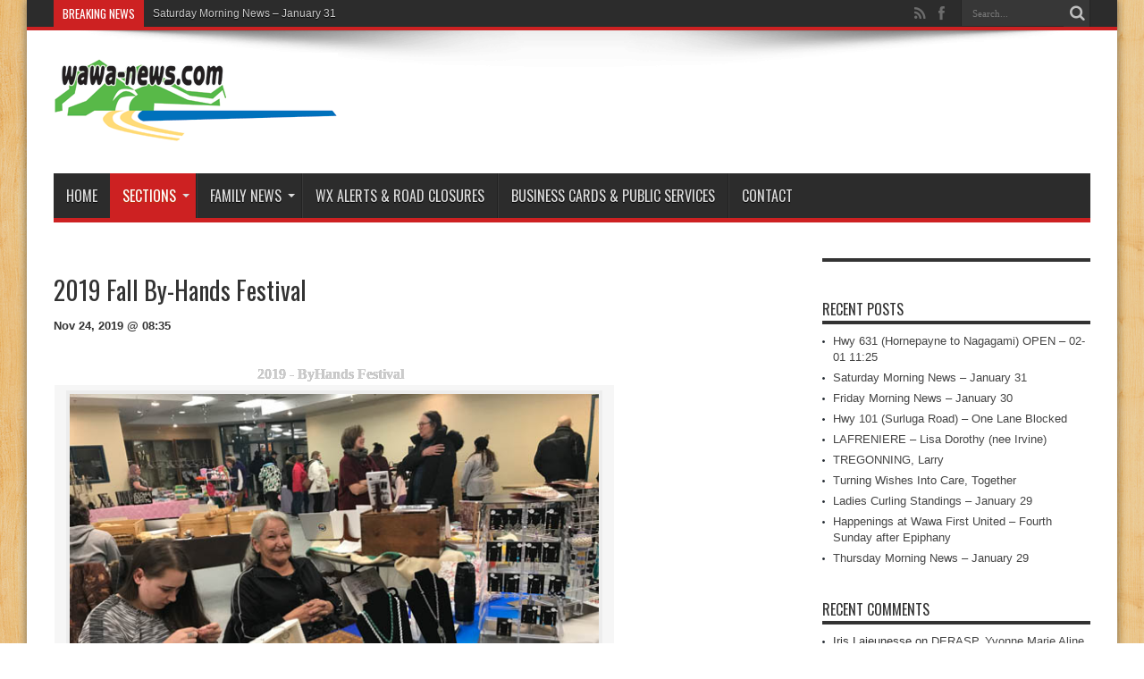

--- FILE ---
content_type: text/html; charset=UTF-8
request_url: https://wawa-news.com/index.php/2019/11/24/2019-fall-by-hands-festival/
body_size: 15627
content:
<!DOCTYPE html>
<html lang="en-US" prefix="og: http://ogp.me/ns#">
<head>
<meta charset="UTF-8" />
<link rel="profile" href="https://gmpg.org/xfn/11" />
<link rel="pingback" href="https://wawa-news.com/xmlrpc.php" />
<title>2019 Fall By-Hands Festival &#8211; Wawa-news.com</title>
<meta name='robots' content='max-image-preview:large' />
<link rel='dns-prefetch' href='//fonts.googleapis.com' />
<link rel="alternate" type="application/rss+xml" title="Wawa-news.com &raquo; Feed" href="https://wawa-news.com/index.php/feed/" />
<link rel="alternate" type="application/rss+xml" title="Wawa-news.com &raquo; Comments Feed" href="https://wawa-news.com/index.php/comments/feed/" />
<link rel="alternate" title="oEmbed (JSON)" type="application/json+oembed" href="https://wawa-news.com/index.php/wp-json/oembed/1.0/embed?url=https%3A%2F%2Fwawa-news.com%2Findex.php%2F2019%2F11%2F24%2F2019-fall-by-hands-festival%2F" />
<link rel="alternate" title="oEmbed (XML)" type="text/xml+oembed" href="https://wawa-news.com/index.php/wp-json/oembed/1.0/embed?url=https%3A%2F%2Fwawa-news.com%2Findex.php%2F2019%2F11%2F24%2F2019-fall-by-hands-festival%2F&#038;format=xml" />
<style id='wp-img-auto-sizes-contain-inline-css' type='text/css'>
img:is([sizes=auto i],[sizes^="auto," i]){contain-intrinsic-size:3000px 1500px}
/*# sourceURL=wp-img-auto-sizes-contain-inline-css */
</style>
<link rel='stylesheet' id='ai1ec_style-css' href='//wawa-news.com/wp-content/plugins/all-in-one-event-calendar/public/themes-ai1ec/vortex/css/ai1ec_parsed_css.css' type='text/css' media='all' />

<link rel='stylesheet' id='dashicons-css' href='https://wawa-news.com/wp-includes/css/dashicons.min.css' type='text/css' media='all' />
<link rel='stylesheet' id='post-views-counter-frontend-css' href='https://wawa-news.com/wp-content/plugins/post-views-counter/css/frontend.css' type='text/css' media='all' />
<style id='wp-emoji-styles-inline-css' type='text/css'>

	img.wp-smiley, img.emoji {
		display: inline !important;
		border: none !important;
		box-shadow: none !important;
		height: 1em !important;
		width: 1em !important;
		margin: 0 0.07em !important;
		vertical-align: -0.1em !important;
		background: none !important;
		padding: 0 !important;
	}
/*# sourceURL=wp-emoji-styles-inline-css */
</style>
<link rel='stylesheet' id='contact-form-7-css' href='https://wawa-news.com/wp-content/plugins/contact-form-7/includes/css/styles.css' type='text/css' media='all' />
<link rel='stylesheet' id='bwg_fonts-css' href='https://wawa-news.com/wp-content/plugins/photo-gallery/css/bwg-fonts/fonts.css' type='text/css' media='all' />
<link rel='stylesheet' id='sumoselect-css' href='https://wawa-news.com/wp-content/plugins/photo-gallery/css/sumoselect.min.css' type='text/css' media='all' />
<link rel='stylesheet' id='mCustomScrollbar-css' href='https://wawa-news.com/wp-content/plugins/photo-gallery/css/jquery.mCustomScrollbar.min.css' type='text/css' media='all' />
<link rel='stylesheet' id='bwg_frontend-css' href='https://wawa-news.com/wp-content/plugins/photo-gallery/css/styles.min.css' type='text/css' media='all' />
<link rel='stylesheet' id='tie-style-css' href='https://wawa-news.com/wp-content/themes/jarida/style.css' type='text/css' media='all' />
<link rel='stylesheet' id='Oswald-css' href='https://fonts.googleapis.com/css?family=Oswald%3Aregular%2C700' type='text/css' media='all' />
<link rel='stylesheet' id='__EPYT__style-css' href='https://wawa-news.com/wp-content/plugins/youtube-embed-plus/styles/ytprefs.min.css' type='text/css' media='all' />
<style id='__EPYT__style-inline-css' type='text/css'>

                .epyt-gallery-thumb {
                        width: 33.333%;
                }
                
/*# sourceURL=__EPYT__style-inline-css */
</style>
<script type="text/javascript" src="https://wawa-news.com/wp-includes/js/jquery/jquery.min.js" id="jquery-core-js"></script>
<script type="text/javascript" src="https://wawa-news.com/wp-includes/js/jquery/jquery-migrate.min.js" id="jquery-migrate-js"></script>
<script type="text/javascript" src="https://wawa-news.com/wp-content/plugins/photo-gallery/js/jquery.sumoselect.min.js" id="sumoselect-js"></script>
<script type="text/javascript" src="https://wawa-news.com/wp-content/plugins/photo-gallery/js/tocca.min.js" id="bwg_mobile-js"></script>
<script type="text/javascript" src="https://wawa-news.com/wp-content/plugins/photo-gallery/js/jquery.mCustomScrollbar.concat.min.js" id="mCustomScrollbar-js"></script>
<script type="text/javascript" src="https://wawa-news.com/wp-content/plugins/photo-gallery/js/jquery.fullscreen.min.js" id="jquery-fullscreen-js"></script>
<script type="text/javascript" id="bwg_frontend-js-extra">
/* <![CDATA[ */
var bwg_objectsL10n = {"bwg_field_required":"field is required.","bwg_mail_validation":"This is not a valid email address.","bwg_search_result":"There are no images matching your search.","bwg_select_tag":"Select Tag","bwg_order_by":"Order By","bwg_search":"Search","bwg_show_ecommerce":"Show Ecommerce","bwg_hide_ecommerce":"Hide Ecommerce","bwg_show_comments":"Show Comments","bwg_hide_comments":"Hide Comments","bwg_restore":"Restore","bwg_maximize":"Maximize","bwg_fullscreen":"Fullscreen","bwg_exit_fullscreen":"Exit Fullscreen","bwg_search_tag":"SEARCH...","bwg_tag_no_match":"No tags found","bwg_all_tags_selected":"All tags selected","bwg_tags_selected":"tags selected","play":"Play","pause":"Pause","is_pro":"","bwg_play":"Play","bwg_pause":"Pause","bwg_hide_info":"Hide info","bwg_show_info":"Show info","bwg_hide_rating":"Hide rating","bwg_show_rating":"Show rating","ok":"Ok","cancel":"Cancel","select_all":"Select all","lazy_load":"0","lazy_loader":"https://wawa-news.com/wp-content/plugins/photo-gallery/images/ajax_loader.png","front_ajax":"0","bwg_tag_see_all":"see all tags","bwg_tag_see_less":"see less tags"};
//# sourceURL=bwg_frontend-js-extra
/* ]]> */
</script>
<script type="text/javascript" src="https://wawa-news.com/wp-content/plugins/photo-gallery/js/scripts.min.js" id="bwg_frontend-js"></script>
<script type="text/javascript" id="tie-postviews-cache-js-extra">
/* <![CDATA[ */
var tieViewsCacheL10n = {"admin_ajax_url":"https://wawa-news.com/wp-admin/admin-ajax.php","post_id":"25998"};
//# sourceURL=tie-postviews-cache-js-extra
/* ]]> */
</script>
<script type="text/javascript" src="https://wawa-news.com/wp-content/themes/jarida/js/postviews-cache.js" id="tie-postviews-cache-js"></script>
<script type="text/javascript" id="ai-js-js-extra">
/* <![CDATA[ */
var MyAjax = {"ajaxurl":"https://wawa-news.com/wp-admin/admin-ajax.php","security":"b9b959a4ba"};
//# sourceURL=ai-js-js-extra
/* ]]> */
</script>
<script type="text/javascript" src="https://wawa-news.com/wp-content/plugins/advanced-iframe/js/ai.min.js" id="ai-js-js"></script>
<script type="text/javascript" id="__ytprefs__-js-extra">
/* <![CDATA[ */
var _EPYT_ = {"ajaxurl":"https://wawa-news.com/wp-admin/admin-ajax.php","security":"8149295e33","gallery_scrolloffset":"20","eppathtoscripts":"https://wawa-news.com/wp-content/plugins/youtube-embed-plus/scripts/","eppath":"https://wawa-news.com/wp-content/plugins/youtube-embed-plus/","epresponsiveselector":"[\"iframe.__youtube_prefs_widget__\"]","epdovol":"1","version":"14.2.4","evselector":"iframe.__youtube_prefs__[src], iframe[src*=\"youtube.com/embed/\"], iframe[src*=\"youtube-nocookie.com/embed/\"]","ajax_compat":"","maxres_facade":"eager","ytapi_load":"light","pause_others":"","stopMobileBuffer":"1","facade_mode":"","not_live_on_channel":""};
//# sourceURL=__ytprefs__-js-extra
/* ]]> */
</script>
<script type="text/javascript" src="https://wawa-news.com/wp-content/plugins/youtube-embed-plus/scripts/ytprefs.min.js" id="__ytprefs__-js"></script>
<!-- This site uses the Better Analytics plugin.  https://marketplace.digitalpoint.com/better-analytics.3354/item -->
<script type='text/javascript' src='https://wawa-news.com/wp-content/plugins/better-analytics/js/loader.php?ver=1.2.7.js' ></script><link rel="https://api.w.org/" href="https://wawa-news.com/index.php/wp-json/" /><link rel="alternate" title="JSON" type="application/json" href="https://wawa-news.com/index.php/wp-json/wp/v2/posts/25998" /><link rel="EditURI" type="application/rsd+xml" title="RSD" href="https://wawa-news.com/xmlrpc.php?rsd" />

<link rel="canonical" href="https://wawa-news.com/index.php/2019/11/24/2019-fall-by-hands-festival/" />
<link rel='shortlink' href='https://wawa-news.com/?p=25998' />

<!-- This site is using AdRotate Professional v5.12.5 to display their advertisements - https://ajdg.solutions/ -->
<!-- AdRotate CSS -->
<style type="text/css" media="screen">
	.g { margin:0px; padding:0px; overflow:hidden; line-height:1; zoom:1; }
	.g img { height:auto; }
	.g-col { position:relative; float:left; }
	.g-col:first-child { margin-left: 0; }
	.g-col:last-child { margin-right: 0; }
	.woocommerce-page .g, .bbpress-wrapper .g { margin: 20px auto; clear:both; }
	.g-1 { min-width:1px; max-width:302px; }
	.b-1 { margin:1px 1px 1px 1px; }
	.g-2 { min-width:0px; max-width:1200px; }
	.b-2 { margin:0px 0px 0px 0px; }
	.g-3 { min-width:0px; max-width:600px; }
	.b-3 { margin:0px 0px 0px 0px; }
	.g-4 { margin:0px 0px 0px 0px; width:100%; max-width:300px; height:100%; max-height:250px; }
	.g-5 { min-width:0px; max-width:600px; }
	.b-5 { margin:0px 0px 0px 0px; }
	.g-6 { min-width:0px; max-width:600px; }
	.b-6 { margin:0px 0px 0px 0px; }
	.g-8 { min-width:0px; max-width:300px; }
	.b-8 { margin:0px 0px 0px 0px; }
	.g-9 { min-width:0px; max-width:600px; }
	.b-9 { margin:0px 0px 0px 0px; }
	.g-11 { min-width:0px; max-width:300px; }
	.b-11 { margin:0px 0px 3px 0px; }
	.g-12 { min-width:0px; max-width:300px; }
	.b-12 { margin:0px 0px 0px 0px; }
	.g-13 { min-width:0px; max-width:600px; }
	.b-13 { margin:0px 0px 0px 0px; }
	.g-14 { min-width:0px; max-width:300px; }
	.b-14 { margin:0px 0px 0px 0px; }
	.g-15 { min-width:0px; max-width:300px; }
	.b-15 { margin:0px 0px 0px 0px; }
	.g-16 { margin:0px 0px 0px 0px; width:100%; max-width:300px; height:100%; max-height:160px; }
	.g-17 { margin:0px 0px 0px 0px; width:100%; max-width:300px; height:100%; max-height:125px; }
	.g-18 { min-width:0px; max-width:300px; }
	.b-18 { margin:0px 0px 0px 0px; }
	.g-20 { min-width:0px; max-width:300px; }
	.b-20 { margin:0px 0px 0px 0px; }
	.g-21 { min-width:0px; max-width:300px; }
	.b-21 { margin:0px 0px 3px 0px; }
	@media only screen and (max-width: 480px) {
		.g-col, .g-dyn, .g-single { width:100%; margin-left:0; margin-right:0; }
		.woocommerce-page .g, .bbpress-wrapper .g { margin: 10px auto; }
	}
</style>
<!-- /AdRotate CSS -->


<!-- StarBox - the Author Box for Humans 3.5.4, visit: https://wordpress.org/plugins/starbox/ -->
<!-- /StarBox - the Author Box for Humans -->

<link rel='stylesheet' id='661b5df11f-css' href='https://wawa-news.com/wp-content/plugins/starbox/themes/business/css/frontend.min.css' type='text/css' media='all' />
<script type="text/javascript" src="https://wawa-news.com/wp-content/plugins/starbox/themes/business/js/frontend.min.js" id="83b2429db2-js"></script>
<link rel='stylesheet' id='dccd35112f-css' href='https://wawa-news.com/wp-content/plugins/starbox/themes/admin/css/hidedefault.min.css' type='text/css' media='all' />
<link rel="shortcut icon" href="https://wawa-news.com/wp-content/themes/jarida/favicon.ico" title="Favicon" /><!--[if IE]>
<script type="text/javascript">jQuery(document).ready(function (){ jQuery(".menu-item").has("ul").children("a").attr("aria-haspopup", "true");});</script>
<![endif]-->
<!--[if lt IE 9]>
<script src="https://wawa-news.com/wp-content/themes/jarida/js/html5.js"></script>
<script src="https://wawa-news.com/wp-content/themes/jarida/js/selectivizr-min.js"></script>
<![endif]-->
<!--[if IE 8]>
<link rel="stylesheet" type="text/css" media="all" href="https://wawa-news.com/wp-content/themes/jarida/css/ie8.css" />
<![endif]-->
<meta http-equiv="X-UA-Compatible" content="IE=edge,chrome=1" />

<meta name="viewport" content="width=1220" />
	<style type="text/css" media="screen">




</style>

</head>
<body id="top" class="wp-singular post-template-default single single-post postid-25998 single-format-standard wp-theme-jarida">
	<div class="background-cover"></div>
	<div class="wrapper">
				<div class="top-nav fade-in animated1 head_brnews">
			<div class="container">
				<div class="search-block">
					<form method="get" id="searchform" action="https://wawa-news.com/">
						<button class="search-button" type="submit" value="Search"></button>
						<input type="text" id="s" name="s" value="Search..." onfocus="if (this.value == 'Search...') {this.value = '';}" onblur="if (this.value == '') {this.value = 'Search...';}"  />
					</form>
				</div><!-- .search-block /-->
						<div class="social-icons icon_flat">
		<a class="tooldown" title="Rss" href="https://wawa-news.com/index.php/feed/" target="_blank"><i class="tieicon-rss"></i></a><a class="tooldown" title="Facebook" href="https://www.facebook.com/Wawa-newscom-108806585872754/" target="_blank"><i class="tieicon-facebook"></i></a>	</div>


					
	<div class="breaking-news">
		<span>Breaking News</span>
				
					<ul>
							<li><a href="https://wawa-news.com/index.php/2026/01/31/saturday-morning-news-january-31/" title="Saturday Morning News &#8211; January 31">Saturday Morning News &#8211; January 31</a></li>
							<li><a href="https://wawa-news.com/index.php/2026/01/30/friday-morning-news-january-30/" title="Friday Morning News &#8211; January 30">Friday Morning News &#8211; January 30</a></li>
							<li><a href="https://wawa-news.com/index.php/2026/01/29/lafreniere-lisa-dorothy-nee-irvine/" title="LAFRENIERE – Lisa Dorothy (nee Irvine)">LAFRENIERE – Lisa Dorothy (nee Irvine)</a></li>
							<li><a href="https://wawa-news.com/index.php/2026/01/29/tregonning-larry/" title="TREGONNING, Larry">TREGONNING, Larry</a></li>
							<li><a href="https://wawa-news.com/index.php/2026/01/29/turning-wishes-into-care-together/" title="Turning Wishes Into Care, Together">Turning Wishes Into Care, Together</a></li>
							<li><a href="https://wawa-news.com/index.php/2026/01/29/ladies-curling-standings-january-29/" title="Ladies Curling Standings &#8211; January 29">Ladies Curling Standings &#8211; January 29</a></li>
						</ul>
					
						<script type="text/javascript">
			jQuery(document).ready(function(){
								createTicker(); 
							});
		</script>
	</div> <!-- .breaking-news -->				
			</div>
		</div><!-- .top-menu /-->
		
		<div class="container">
		<header id="theme-header">
		<div class="header-content fade-in animated1">
			<div class="logo">
			<h2>								<a title="Wawa-news.com" href="https://wawa-news.com/">
					<img src="https://wawa-news.com/wp-content/uploads/2017/02/wawa-news2005.gif" alt="Wawa-news.com" /><strong>Wawa-news.com Local and Regional News</strong>
				</a>
			</h2>			</div><!-- .logo /-->
						<div class="clear"></div>
		</div>
									<nav id="main-nav" class="fade-in animated2">
				<div class="container">
				<div class="main-menu"><ul id="menu-main" class="menu"><li id="menu-item-180" class="menu-item  menu-item-type-custom  menu-item-object-custom  menu-item-home"><a href="https://wawa-news.com/">Home</a></li>
<li id="menu-item-27" class="menu-item  menu-item-type-taxonomy  menu-item-object-category  current-post-ancestor  current-menu-parent  current-post-parent  menu-item-has-children"><a href="https://wawa-news.com/index.php/category/local/">Sections</a>
<ul class="sub-menu">
	<li id="menu-item-33885" class="menu-item  menu-item-type-taxonomy  menu-item-object-category  current-post-ancestor  current-menu-parent  current-post-parent"><a href="https://wawa-news.com/index.php/category/local/">Local &amp; Area News</a></li>
	<li id="menu-item-29" class="menu-item  menu-item-type-taxonomy  menu-item-object-category"><a href="https://wawa-news.com/index.php/category/local/community/">Community</a></li>
	<li id="menu-item-255" class="menu-item  menu-item-type-taxonomy  menu-item-object-category"><a href="https://wawa-news.com/index.php/category/local/health/">Health</a></li>
	<li id="menu-item-22519" class="menu-item  menu-item-type-taxonomy  menu-item-object-category"><a href="https://wawa-news.com/index.php/category/local/arts-entertainment/">Arts &amp; Entertainment</a></li>
	<li id="menu-item-30" class="menu-item  menu-item-type-taxonomy  menu-item-object-category"><a href="https://wawa-news.com/index.php/category/local/education/">Education</a></li>
	<li id="menu-item-32" class="menu-item  menu-item-type-taxonomy  menu-item-object-category"><a href="https://wawa-news.com/index.php/category/local/sports/">Sports</a></li>
	<li id="menu-item-28" class="menu-item  menu-item-type-taxonomy  menu-item-object-category"><a href="https://wawa-news.com/index.php/category/local/business/">Business</a></li>
	<li id="menu-item-44850" class="menu-item  menu-item-type-taxonomy  menu-item-object-category"><a href="https://wawa-news.com/index.php/category/closures/weather/">Weather Alerts</a></li>
	<li id="menu-item-35373" class="menu-item  menu-item-type-taxonomy  menu-item-object-category"><a href="https://wawa-news.com/index.php/category/editorial-news/editorials/">Editorials &amp; Letters</a></li>
	<li id="menu-item-35" class="menu-item  menu-item-type-taxonomy  menu-item-object-category"><a href="https://wawa-news.com/index.php/category/news/district/">District</a></li>
	<li id="menu-item-517" class="menu-item  menu-item-type-taxonomy  menu-item-object-category"><a href="https://wawa-news.com/index.php/category/news/northern-ontario/">Northern Ontario</a></li>
	<li id="menu-item-38" class="menu-item  menu-item-type-taxonomy  menu-item-object-category"><a href="https://wawa-news.com/index.php/category/news/provincial/">Provincial</a></li>
	<li id="menu-item-36" class="menu-item  menu-item-type-taxonomy  menu-item-object-category"><a href="https://wawa-news.com/index.php/category/news/federal/">Federal</a></li>
	<li id="menu-item-31" class="menu-item  menu-item-type-taxonomy  menu-item-object-category  menu-item-has-children"><a href="https://wawa-news.com/index.php/category/local/features/">Features</a>
	<ul class="sub-menu">
		<li id="menu-item-33887" class="menu-item  menu-item-type-taxonomy  menu-item-object-category"><a href="https://wawa-news.com/index.php/category/local/features/cooking-2/">Tired of Cooking?</a></li>
		<li id="menu-item-34757" class="menu-item  menu-item-type-taxonomy  menu-item-object-category"><a href="https://wawa-news.com/index.php/category/local/features/time/">Looking Back In Time</a></li>
		<li id="menu-item-19724" class="menu-item  menu-item-type-taxonomy  menu-item-object-category"><a href="https://wawa-news.com/index.php/category/local/features/astronomer/">The Backyard Astronomer</a></li>
		<li id="menu-item-33886" class="menu-item  menu-item-type-taxonomy  menu-item-object-category"><a href="https://wawa-news.com/index.php/category/local/features/climatechange/">Climate Change &#8211; A Wawa Perspective</a></li>
	</ul> <!--End Sub Menu -->
</li>
</ul> <!--End Sub Menu -->
</li>
<li id="menu-item-22520" class="menu-item  menu-item-type-taxonomy  menu-item-object-category  menu-item-has-children"><a href="https://wawa-news.com/index.php/category/fnews/">Family News</a>
<ul class="sub-menu">
	<li id="menu-item-45908" class="menu-item  menu-item-type-taxonomy  menu-item-object-category"><a href="https://wawa-news.com/index.php/category/fnews/thanks/">Thank You Cards</a></li>
	<li id="menu-item-47577" class="menu-item  menu-item-type-taxonomy  menu-item-object-category"><a href="https://wawa-news.com/index.php/category/fnews/bgreetings/">Birthday Greetings</a></li>
	<li id="menu-item-63354" class="menu-item  menu-item-type-taxonomy  menu-item-object-category"><a href="https://wawa-news.com/index.php/category/fnews/veterans/">Veterans</a></li>
	<li id="menu-item-45907" class="menu-item  menu-item-type-taxonomy  menu-item-object-category"><a href="https://wawa-news.com/index.php/category/fnews/obits/">Obituaries</a></li>
	<li id="menu-item-73930" class="menu-item  menu-item-type-taxonomy  menu-item-object-category"><a href="https://wawa-news.com/index.php/category/fnews/celebration-of-life/">Celebration of Life</a></li>
	<li id="menu-item-73931" class="menu-item  menu-item-type-taxonomy  menu-item-object-category"><a href="https://wawa-news.com/index.php/category/fnews/memoriams/">Memoriams</a></li>
</ul> <!--End Sub Menu -->
</li>
<li id="menu-item-49" class="menu-item  menu-item-type-post_type  menu-item-object-page"><a href="https://wawa-news.com/index.php/alertsclosures/">WX Alerts &#038; Road Closures</a></li>
<li id="menu-item-32879" class="menu-item  menu-item-type-post_type  menu-item-object-page"><a href="https://wawa-news.com/index.php/business-cards/">Business Cards &#038; Public Services</a></li>
<li id="menu-item-116" class="menu-item  menu-item-type-post_type  menu-item-object-page"><a href="https://wawa-news.com/index.php/contact-us/">Contact</a></li>
</ul></div>				</div>
			</nav><!-- .main-nav /-->
		</header><!-- #header /-->

	<div id="main-content" class="container fade-in animated3">
<div class="content-wrap">
	<div class="content">
		
		
		
		
		<article id="the-post" class="post-listing post-25998 post type-post status-publish format-standard has-post-thumbnail hentry category-local tag-by-hands">
			
			<div class="post-inner">
				<h1 class="name post-title entry-title" itemprop="itemReviewed" itemscope itemtype="http://schema.org/Thing"><span itemprop="name">2019 Fall By-Hands Festival</span></h1>

								<div class="entry">
					
					<p><b>Nov 24, 2019 @ 08:35</b></p>
<style id="bwg-style-0">      #bwg_container1_0 #bwg_container2_0 .image_browser_images_conteiner_0 * {        -moz-box-sizing: border-box;        box-sizing: border-box;      }      #bwg_container1_0 #bwg_container2_0 .image_browser_images_conteiner_0{		background-color: rgba(245, 245, 245, 0.90);		text-align: center;		width: 100%;		border-style: none;		border-width: 2px;		border-color: #F7F7F7;		padding: 4px;		border-radius: 0;		position:relative;      }      #bwg_container1_0 #bwg_container2_0 .image_browser_images_0 {		display: inline-block;		-moz-box-sizing: border-box;		box-sizing: border-box;		font-size: 0;		text-align: center;		max-width: 100%;		width: 100%;      }      #bwg_container1_0 #bwg_container2_0 .image_browser_image_buttons_conteiner_0 {		text-align: center;      }      #bwg_container1_0 #bwg_container2_0 .image_browser_image_buttons_0 {		display: inline-block;		width:100%;      }      #bwg_container1_0 #bwg_container2_0 .bwg_image_browser_image_0 {        background-color: rgba(235, 235, 235, 0.80);		text-align: center;		display: inline-block;		vertical-align: middle;		margin: 2px auto;		padding: 4px;		border-radius: 0;		border: 1px none #F5F5F5;		box-shadow: ;		max-width: 600px;		width: 100%;		/*z-index: 100;*/		position: relative;      }      #bwg_container1_0 #bwg_container2_0 .bwg_image_alt_0{		display: table;		width: 100%;		font-size: 15px;		font-family: segoe ui;		color: #000000;		text-align:center;		padding-left: 8px;        word-break: break-word;      }      #bwg_container1_0 #bwg_container2_0 .bwg_image_browser_img_0 {        padding: 0 !important;		max-width: 100% !important;		height: inherit !important;		width: 100%;      }      @media only screen and (max-width : 320px) {		#bwg_container1_0 #bwg_container2_0 .displaying-num_0 {		  display: none;		}		#bwg_container1_0 #bwg_container2_0 .bwg_image_alt_0 {		  font-size: 10px !important;		}		#bwg_container1_0 #bwg_container2_0 .bwg_watermark_text_0,		#bwg_container1_0 #bwg_container2_0 .bwg_watermark_text_0:hover {		  font-size: 10px !important;		  text-decoration: none;		  margin: 4px;		  font-family: Arial;		  color: #FFFFFF !important;		  opacity: 0.30;		  text-decoration: none;		  position: relative;		  z-index: 10141;		}		#bwg_container1_0 #bwg_container2_0 .bwg_image_browser_image_description_0 {		  color: #000000;		  display: table;		  width: 100%;		  text-align: left;		  font-size: 8px !important;		  font-family: segoe ui;		  padding: 8px 8px 8px 8px;		  /*word-break: break-all;*/		  border-style: none;		  background-color: #EBEBEB;		  border-radius: 0;		  border-width: 1px;		}		#bwg_container1_0 #bwg_container2_0 .tablenav-pages_0 a {		  font-size: 10px !important;		}      }      #bwg_container1_0 #bwg_container2_0 .bwg_image_browser_image_desp_0 {				display: table;				clear: both;				text-align: center;        padding: 0px 5px 0px 5px;				width: 100%;      }      #bwg_container1_0 #bwg_container2_0 .bwg_image_browser_image_description_0 {        color: #000000;		display: table;		width: 100%;		text-align: left;		font-size: 15px;		font-family: segoe ui;		padding: 8px 8px 8px 8px;		word-break: break-word;		border-style: none;		background-color: #EBEBEB;		border-radius: 0;		border-width: 1px;      }      #bwg_container1_0 #bwg_container2_0 .bwg_image_browser_image_alt_0 {      	display:table;        clear: both;        text-align: center;        padding: 8px;        width: 100%;      }      /*watermark*/      #bwg_container1_0 #bwg_container2_0 .bwg_watermark_text_0,      #bwg_container1_0 #bwg_container2_0 .bwg_watermark_text_0:hover {        text-decoration: none;        margin: 4px;        font-size: 20px;        font-family: Arial;        color: #FFFFFF !important;        opacity: 0.30;        position: relative;        z-index: 10141;      }      #bwg_container1_0 #bwg_container2_0 .bwg_image_browser_image_contain_0{        position: absolute;        text-align: center;        vertical-align: middle;        width: 100%;        height: 100%;        cursor: pointer;      }      #bwg_container1_0 #bwg_container2_0 .bwg_image_browser_watermark_contain_0{        display: table;        vertical-align: middle;        width: 100%;        height: 100%;      }	       #bwg_container1_0 #bwg_container2_0 .bwg_image_browser_watermark_cont_0{        display: table-cell;        text-align: ;        position: relative;        vertical-align: ;      }      #bwg_container1_0 #bwg_container2_0 .bwg_image_browser_watermark_0{		display: inline-block;		overflow: hidden;		position: relative;		vertical-align: middle;		z-index: 10140;		width: 90px;		max-width: 15%;		margin: 10px 10px 10px 10px ;      }      #bwg_container1_0 #bwg_container2_0 .bwg_image_browser_watermark_text_0{        display: inline-block;		overflow: hidden;		position: relative;		vertical-align: middle;		z-index: 10140;		margin: 10px 10px 10px 10px;      }      #bwg_container1_0 #bwg_container2_0 .bwg_image_browser_watermark_img_0{        max-width: 100%;        opacity: 0.30;        position: relative;        z-index: 10141;      }      #bwg_container1_0 #bwg_container2_0 .bwg_none_selectable {        -webkit-touch-callout: none;        -webkit-user-select: none;        -khtml-user-select: none;        -moz-user-select: none;        -ms-user-select: none;        user-select: none;       ecoration: none;    }    #bwg_container1_0 #bwg_container2_0 .bwg_gal_title_0 {      background-color: rgba(0, 0, 0, 0);      color: #CCCCCC;      display: block;      font-family: segoe ui;      font-size: 16px;      font-weight: bold;      padding: 2px;      text-shadow: 0px 0px 0px #888888;      text-align: center;    }    </style>    <div id="bwg_container1_0"         class="bwg_container bwg_thumbnail bwg_image_browser "         data-right-click-protection="0"         data-bwg="0"         data-scroll="0"         data-gallery-type="image_browser"         data-gallery-view-type="image_browser"         data-current-url="/index.php/2019/11/24/2019-fall-by-hands-festival/"         data-lightbox-url="https://wawa-news.com/wp-admin/admin-ajax.php?action=GalleryBox&#038;current_view=0&#038;gallery_id=46&#038;tag=0&#038;theme_id=1&#038;shortcode_id=93&#038;sort_by=order&#038;order_by=asc&#038;current_url=%2Findex.php%2F2019%2F11%2F24%2F2019-fall-by-hands-festival%2F"         data-gallery-id="46"         data-popup-width="800"         data-popup-height="500"         data-is-album="gallery"         data-buttons-position="bottom">      <div id="bwg_container2_0">             <div id="ajax_loading_0" class="bwg_loading_div_1">      <div class="bwg_loading_div_2">        <div class="bwg_loading_div_3">          <div id="loading_div_0" class="bwg_spider_ajax_loading">          </div>        </div>      </div>    </div>            <form id="gal_front_form_0"              class="bwg-hidden"              method="post"              action="#"              data-current="0"              data-shortcode-id="93"              data-gallery-type="image_browser"              data-gallery-id="46"              data-tag="0"              data-album-id="0"              data-theme-id="1"              data-ajax-url="https://wawa-news.com/wp-admin/admin-ajax.php?action=bwg_frontend_data">          <div id="bwg_container3_0" class="bwg-background bwg-background-0">            <style>        #bwg_container1_0 #bwg_container2_0 .bwg_gal_title_0 {          display: block;          padding: 2px;          background-color: rgba(0, 0, 0, 0);          line-height: 20px;          font-family: segoe ui;          font-size: 16px;          font-weight: bold;          color: #CCCCCC;          text-shadow: 0px 0px 0px #888888;          text-align: center;        }        #bwg_container1_0 #bwg_container2_0 .bwg_gal_description_0 {          margin: 20px 0;          word-break: break-word;          text-align: justify;          font-size: 13px;          font-weight: unset;        }        </style>        <div class="bwg_gal_title_0">2019 - ByHands Festival</div>        	  <div id="bwg_image_browser_0" class="image_browser_images_conteiner_0 bwg-image_browser-images-wrapper bwg-container"         data-params='{&quot;is_pro&quot;:false,&quot;image_right_click&quot;:&quot;0&quot;,&quot;gallery_id&quot;:&quot;46&quot;}'         data-bwg="0"         data-lightbox-url="https://wawa-news.com/wp-admin/admin-ajax.php?action=GalleryBox&#038;current_view=0&#038;gallery_id=46&#038;tag=0&#038;theme_id=1&#038;shortcode_id=93&#038;sort_by=order&#038;order_by=asc&#038;current_url=%2Findex.php%2F2019%2F11%2F24%2F2019-fall-by-hands-festival%2F">      <div class="image_browser_images_0">                  <div class="image_browser_image_buttons_conteiner_0">            <div class="image_browser_image_buttons_0">                            <div class="bwg_image_browser_image_0">                                  <a style="position:relative;"  class="bwg-a bwg_lightbox" data-image-id="704" data-elementor-open-lightbox="no">                    <img decoding="async" class="skip-lazy bwg-item0 bwg_image_browser_img bwg_image_browser_img_0 "                         src="https://wawa-news.com/wp-content/uploads/photo-gallery/imported_from_media_libray/2019FByHands-6707.jpg?bwg=1574445739"                         data-src="https://wawa-news.com/wp-content/uploads/photo-gallery/imported_from_media_libray/2019FByHands-6707.jpg?bwg=1574445739"                         alt="2019FByHands-6707"                         title="2019FByHands-6707" />                  </a>                                </div>                              <div class="bwg_image_browser_image_desp_0">                  <div class="bwg_image_browser_image_description_0" id="alt704">                    Linda Peterson and her traditional beadwork!                   </div>                </div>                            </div>          </div>                </div>    </div>    <style>      /*pagination styles*/      #bwg_container1_0 #bwg_container2_0 .tablenav-pages_0 {				text-align: center;				font-size: 12px;				font-family: segoe ui;				font-weight: bold;				color: #666666;				margin: 6px 0 4px;				display: block;      }      @media only screen and (max-width : 320px) {      #bwg_container1_0 #bwg_container2_0 .displaying-num_0 {     	 display: none;      }      }      #bwg_container1_0 #bwg_container2_0 .displaying-num_0 {				font-size: 12px;				font-family: segoe ui;				font-weight: bold;				color: #666666;				margin-right: 10px;				vertical-align: middle;      }      #bwg_container1_0 #bwg_container2_0 .paging-input_0 {				font-size: 12px;				font-family: segoe ui;				font-weight: bold;				color: #666666;				vertical-align: middle;      }      #bwg_container1_0 #bwg_container2_0 .tablenav-pages_0 a.disabled,      #bwg_container1_0 #bwg_container2_0 .tablenav-pages_0 a.disabled:hover,      #bwg_container1_0 #bwg_container2_0 .tablenav-pages_0 a.disabled:focus,			#bwg_container1_0 #bwg_container2_0 .tablenav-pages_0 input.bwg_current_page {				cursor: default;				color: rgba(102, 102, 102, 0.5);      }      #bwg_container1_0 #bwg_container2_0 .tablenav-pages_0 a,      #bwg_container1_0 #bwg_container2_0 .tablenav-pages_0 input.bwg_current_page {				cursor: pointer;				text-align: center;				font-size: 12px;				font-family: segoe ui;				font-weight: bold;				color: #666666;				text-decoration: none;				padding: 3px 6px;				margin: 0;				border-radius: 0;				border-style: solid;				border-width: 1px;				border-color: #E3E3E3;								background-color: rgba(255, 255, 255, 1.00);				box-shadow: 0;				transition: all 0.3s ease 0s;-webkit-transition: all 0.3s ease 0s;      }            #bwg_container1_0 #bwg_container2_0 .tablenav-pages_0 a.next-page:hover,      #bwg_container1_0 #bwg_container2_0 .tablenav-pages_0 a.prev-page:hover {        color: #000000;      }      #bwg_container1_0 #bwg_container2_0 .tablenav-pages_0 .first-page,      #bwg_container1_0 #bwg_container2_0 .tablenav-pages_0 .last-page {        padding: 0% 7%;      }      #bwg_container1_0 #bwg_container2_0 .tablenav-pages_0 .next-page {        margin: 0% 4% 0% 0%;      }      #bwg_container1_0 #bwg_container2_0 .tablenav-pages_0 .prev-page {        margin: 0% 0% 0% 4%;      }      #bwg_container1_0 #bwg_container2_0 .tablenav-pages_0 a {        font-size: 15px !important;        padding: 0% 7% !important;        border-style: none !important;        border-width: 1px;        border-color: #E3E3E3;        background-color: #FFFFFF;        opacity: 1.00;        transition: all 0.3s ease 0s;-webkit-transition: all 0.3s ease 0s;      }      .bwg_image_browser#bwg_container1_0 #bwg_container2_0 .tablenav-pages_0 a {         padding: 0% 11% !important;      }			#bwg_container1_0 #bwg_container2_0 .tablenav-pages_0 {        background-color: rgba(245, 245, 245, 0.90);        margin-top: 0;      }      .bwg_image_browser  .pagination-links_0 {        white-space: nowrap;      }      @media screen and (max-width: 465px) {        .bwg_image_browser#bwg_container1_0 #bwg_container2_0 .tablenav-pages_0 a {          padding: 0% 5% !important;          font-size: 13px;        }      }      </style>      <span class="bwg_nav_cont_0">              <div class="tablenav-pages_0">                      <span class="pagination-links_0 pagination-links" data-pages-count="26">              <span class="pagination-links_col1">              <a class="bwg-a first-page disabled" title="Go to the first page" >«</a>              <a class="bwg-a prev-page disabled" title="Go to the previous page" >‹</a>              </span>							<span class="pagination-links_col2">									<input type="number" class="bwg_current_page" name="bwg_current_page" value="1" data-url-info="page_number_0" onkeypress="return bwg_change_page_0(event, this)" min="1" oninput="validity.valid||(value='')" />										of										<span class="total-pages_0">											26										</span>							</span>              <span class="pagination-links_col3">                <a class="bwg-a next-page-0" title="Go to the next page" href="/index.php/2019/11/24/2019-fall-by-hands-festival/?page_number_0=2">›</a>                <a class="bwg-a last-page-0" title="Go to the last page" href="/index.php/2019/11/24/2019-fall-by-hands-festival/?page_number_0=26">»</a>              </span>						</span>						        </div>                <input type="hidden" id="page_number_0" name="page_number_0" value="1" />      <script type="text/javascript">        if( jQuery('.bwg_nav_cont_0').length > 1 ) {          jQuery('.bwg_nav_cont_0').first().remove()        }        function spider_page_0(cur, x, y, load_more) {          if (typeof load_more == "undefined") {            var load_more = false;          }          if (jQuery(cur).hasClass('disabled')) {            return false;          }          var items_county_0 = 26;          switch (y) {            case 1:              if (x >= items_county_0) {                document.getElementById('page_number_0').value = items_county_0;              }              else {                document.getElementById('page_number_0').value = x + 1;              }              break;            case 2:              document.getElementById('page_number_0').value = items_county_0;              break;            case -1:              if (x == 1) {                document.getElementById('page_number_0').value = 1;              }              else {                document.getElementById('page_number_0').value = x - 1;              }              break;            case -2:              document.getElementById('page_number_0').value = 1;              break;						case 0:              document.getElementById('page_number_0').value = x;              break;            default:              document.getElementById('page_number_0').value = 1;          }          bwg_ajax('gal_front_form_0', '0', 'bwg_image_browser_0', '0', '', 'gallery', 0, '', '', load_more, '', 1);        }                    jQuery('.first-page disabled').on('click', function () {              spider_page_0(this, 1, -2, 'numeric');              return false;            });            jQuery('.prev-page disabled').on('click', function () {              spider_page_0(this, 1, -1, 'numeric');              return false;            });            jQuery('.next-page-0').on('click', function () {              spider_page_0(this, 1, 1, 'numeric');              return false;            });            jQuery('.last-page-0').on('click', function () {              spider_page_0(this, 1, 2, 'numeric');              return false;            });        				/* Change page on input enter. */        function bwg_change_page_0( e, that ) {          if (  e.key == 'Enter' ) {            var to_page = parseInt(jQuery(that).val());            var pages_count = jQuery(that).parents(".pagination-links").data("pages-count");            var current_url_param = jQuery(that).attr('data-url-info');            if (to_page > pages_count) {              to_page = 1;            }	 												spider_page_0(this, to_page, 0, 'numeric');							return false;						          }          return true;        }        jQuery('.bwg_load_btn_0').on('click', function () {            spider_page_0(this, 1, 1, true);            return false;        });      </script>      </span>                </div>        </form>        <style>          #bwg_container1_0 #bwg_container2_0 #spider_popup_overlay_0 {          background-color: #000000;          opacity: 0.70;          }          </style>        <div id="bwg_spider_popup_loading_0" class="bwg_spider_popup_loading"></div>        <div id="spider_popup_overlay_0" class="spider_popup_overlay" onclick="spider_destroypopup(1000)"></div>        <input type="hidden" id="bwg_random_seed_0" value="684765414">                </div>    </div>    <script>      if (document.readyState === 'complete') {        if( typeof bwg_main_ready == 'function' ) {          if ( jQuery("#bwg_container1_0").height() ) {            bwg_main_ready(jQuery("#bwg_container1_0"));          }        }      } else {        document.addEventListener('DOMContentLoaded', function() {          if( typeof bwg_main_ready == 'function' ) {            if ( jQuery("#bwg_container1_0").height() ) {             bwg_main_ready(jQuery("#bwg_container1_0"));            }          }        });      }    </script>    
<p>The Fall By-Hands Festival is eagerly awaited by shoppers in Wawa. Local artisans have spent months preparing for the show, and on Friday, November 8th &#8211; their efforts were unveiled. Most of the artisans were pleased with the attendance and had good sales. Judy Moore was sold out by 7:30 p.m. Friday night, but Isabella still had a few loaves of her delicious bread available. I&#8217;m sure though that there was nothing left for Saturday. If you missed the By-Hands and are still looking for a locally made gift, most of these artisans are available via fb.</p>
<p>&nbsp;</p>
<p>&nbsp;</p>
<p>&nbsp;</p>

                         <div class="abh_box abh_box_down abh_box_business"><ul class="abh_tabs"> <li class="abh_about abh_active"><a href="#abh_about">Author</a></li> <li class="abh_posts"><a href="#abh_posts">Recent Posts</a></li></ul><div class="abh_tab_content"><section class="vcard author abh_about_tab abh_tab" itemscope itemprop="author" itemtype="https://schema.org/Person" style="display:block"><div class="abh_image" itemscope itemtype="https://schema.org/ImageObject"><a href = "https://wawa-news.com/index.php/author/bzat018/" class="url" title = "Brenda Stockton" > <img decoding="async" src="https://wawa-news.com/wp-content/uploads/gravatar/whatsapp-image-2025-01-02-at-7.30.40-am.jpeg" class="photo" width="250" alt="Brenda Stockton" /></a > </div><div class="abh_social"> </div><div class="abh_text"><div class="abh_name fn name" itemprop="name" style="font-size:14px !important;"><a href="https://wawa-news.com/index.php/author/bzat018/" class="url">Brenda Stockton</a></div><div class="abh_job" style="font-size:12px !important;"></div><div class="description note abh_description" itemprop="description" style="font-size:12px !important;"></div></div> </section><section class="abh_posts_tab abh_tab" ><div class="abh_image"><a href="https://wawa-news.com/index.php/author/bzat018/" class="url" title="Brenda Stockton"><img decoding="async" src="https://wawa-news.com/wp-content/uploads/gravatar/whatsapp-image-2025-01-02-at-7.30.40-am.jpeg" class="photo" width="250" alt="Brenda Stockton" /></a></div><div class="abh_social"> </div><div class="abh_text"><div class="abh_name" style="font-size:14px !important;">Latest posts by Brenda Stockton <span class="abh_allposts">(<a href="https://wawa-news.com/index.php/author/bzat018/">see all</a>)</span></div><div class="abh_description note" ><ul>				<li style="font-size:12px !important;" >					<a href="https://wawa-news.com/index.php/2026/02/01/hwy-631-hornepayne-to-nagagami-closed-02-01-1009/">Hwy 631 (Hornepayne to Nagagami) OPEN &#8211;02-01 11:25</a><span> - February 1, 2026</span>				</li>				<li style="font-size:12px !important;" >					<a href="https://wawa-news.com/index.php/2026/01/31/saturday-morning-news-january-31/">Saturday Morning News &#8211; January 31</a><span> - January 31, 2026</span>				</li>				<li style="font-size:12px !important;" >					<a href="https://wawa-news.com/index.php/2026/01/30/friday-morning-news-january-30/">Friday Morning News &#8211; January 30</a><span> - January 30, 2026</span>				</li></ul></div></div> </section></div> </div>					
					
									</div><!-- .entry /-->
				<span style="display:none"><a href="https://wawa-news.com/index.php/tag/by-hands/" rel="tag">By-Hands</a></span>				<span style="display:none" class="updated">2019-11-24</span>
								<div style="display:none" class="vcard author" itemprop="author" itemscope itemtype="http://schema.org/Person"><strong class="fn" itemprop="name"><a href="https://wawa-news.com/index.php/author/bzat018/" title="Posts by Brenda Stockton" rel="author">Brenda Stockton</a></strong></div>
				
				
			</div><!-- .post-inner -->
		</article><!-- .post-listing -->
		

		
		
		
			<section id="related_posts">
		<div class="block-head">
			<h3>Related Articles</h3><div class="stripe-line"></div>
		</div>
		<div class="post-listing">
						<div class="related-item">
							
				<div class="post-thumbnail">
					<a href="https://wawa-news.com/index.php/2019/05/09/by-hands-festival-spring-2019/" title="Permalink to By-Hands Festival &#8211; Spring 2019" rel="bookmark">
						<img width="300" height="160" src="https://wawa-news.com/wp-content/uploads/2019/05/By_hands-0207-300x160.jpg" class="attachment-tie-large size-tie-large wp-post-image" alt="" decoding="async" />											</a>
				</div><!-- post-thumbnail /-->
							
				<h3><a href="https://wawa-news.com/index.php/2019/05/09/by-hands-festival-spring-2019/" title="Permalink to By-Hands Festival &#8211; Spring 2019" rel="bookmark">By-Hands Festival &#8211; Spring 2019</a></h3>
				<p class="post-meta"><span class="tie-date">May 9, 2019</span></p>
			</div>
						<div class="related-item">
							
				<div class="post-thumbnail">
					<a href="https://wawa-news.com/index.php/2017/05/05/spring-by-hand-festival/" title="Permalink to Spring By-Hand Festival" rel="bookmark">
						<img width="300" height="160" src="https://wawa-news.com/wp-content/uploads/2017/05/by-hands-logo-300x160.jpg" class="attachment-tie-large size-tie-large wp-post-image" alt="" decoding="async" />											</a>
				</div><!-- post-thumbnail /-->
							
				<h3><a href="https://wawa-news.com/index.php/2017/05/05/spring-by-hand-festival/" title="Permalink to Spring By-Hand Festival" rel="bookmark">Spring By-Hand Festival</a></h3>
				<p class="post-meta"><span class="tie-date">May 5, 2017</span></p>
			</div>
						<div class="clear"></div>
		</div>
	</section>
	
		
				<div id="comments">




</div><!-- #comments -->

	</div><!-- .content -->
<aside class="sidebar-narrow">
</aside>
</div> <!-- .content-wrap -->
<aside class="sidebar">
<div id="5ede7a5c92b4b-10" class="widget 5ede7a5c92b4b"><div class="widget-top"><h4> </h4><div class="stripe-line"></div></div>
						<div class="widget-container"><!-- Either there are no banners, they are disabled or none qualified for this location! --></div></div><!-- .widget /-->
		<div id="recent-posts-2" class="widget widget_recent_entries">
		<div class="widget-top"><h4>Recent Posts</h4><div class="stripe-line"></div></div>
						<div class="widget-container">
		<ul>
											<li>
					<a href="https://wawa-news.com/index.php/2026/02/01/hwy-631-hornepayne-to-nagagami-closed-02-01-1009/">Hwy 631 (Hornepayne to Nagagami) OPEN &#8211;  02-01 11:25</a>
									</li>
											<li>
					<a href="https://wawa-news.com/index.php/2026/01/31/saturday-morning-news-january-31/">Saturday Morning News &#8211; January 31</a>
									</li>
											<li>
					<a href="https://wawa-news.com/index.php/2026/01/30/friday-morning-news-january-30/">Friday Morning News &#8211; January 30</a>
									</li>
											<li>
					<a href="https://wawa-news.com/index.php/2026/01/29/hwy-101-surluga-road-one-lane-blocked/">Hwy 101 (Surluga Road) &#8211; One Lane Blocked</a>
									</li>
											<li>
					<a href="https://wawa-news.com/index.php/2026/01/29/lafreniere-lisa-dorothy-nee-irvine/">LAFRENIERE – Lisa Dorothy (nee Irvine)</a>
									</li>
											<li>
					<a href="https://wawa-news.com/index.php/2026/01/29/tregonning-larry/">TREGONNING, Larry</a>
									</li>
											<li>
					<a href="https://wawa-news.com/index.php/2026/01/29/turning-wishes-into-care-together/">Turning Wishes Into Care, Together</a>
									</li>
											<li>
					<a href="https://wawa-news.com/index.php/2026/01/29/ladies-curling-standings-january-29/">Ladies Curling Standings &#8211; January 29</a>
									</li>
											<li>
					<a href="https://wawa-news.com/index.php/2026/01/29/happenings-at-wawa-first-united-fourth-sunday-after-epiphany/">Happenings at Wawa First United &#8211; Fourth Sunday after Epiphany</a>
									</li>
											<li>
					<a href="https://wawa-news.com/index.php/2026/01/29/thursday-morning-news-january-29/">Thursday Morning News &#8211; January 29</a>
									</li>
					</ul>

		</div></div><!-- .widget /--><div id="recent-comments-2" class="widget widget_recent_comments"><div class="widget-top"><h4>Recent Comments</h4><div class="stripe-line"></div></div>
						<div class="widget-container"><ul id="recentcomments"><li class="recentcomments"><span class="comment-author-link">Iris Lajeunesse</span> on <a href="https://wawa-news.com/index.php/2026/01/21/derasp-yvonne-marie-aline/#comment-23238">DERASP, Yvonne Marie Aline</a></li><li class="recentcomments"><span class="comment-author-link">Silvana Dereski</span> on <a href="https://wawa-news.com/index.php/2026/01/21/derasp-yvonne-marie-aline/#comment-23222">DERASP, Yvonne Marie Aline</a></li><li class="recentcomments"><span class="comment-author-link">Gislaine Menard-Boulianne</span> on <a href="https://wawa-news.com/index.php/2026/01/21/derasp-yvonne-marie-aline/#comment-23207">DERASP, Yvonne Marie Aline</a></li><li class="recentcomments"><span class="comment-author-link">Judy (Orr) Lessard</span> on <a href="https://wawa-news.com/index.php/2026/01/21/derasp-yvonne-marie-aline/#comment-23201">DERASP, Yvonne Marie Aline</a></li><li class="recentcomments"><span class="comment-author-link">E. Jayne Griffith</span> on <a href="https://wawa-news.com/index.php/2026/01/21/derasp-yvonne-marie-aline/#comment-23200">DERASP, Yvonne Marie Aline</a></li></ul></div></div><!-- .widget /--><div id="archives-2" class="widget widget_archive"><div class="widget-top"><h4>Archives</h4><div class="stripe-line"></div></div>
						<div class="widget-container">		<label class="screen-reader-text" for="archives-dropdown-2">Archives</label>
		<select id="archives-dropdown-2" name="archive-dropdown">
			
			<option value="">Select Month</option>
				<option value='https://wawa-news.com/index.php/2026/02/'> February 2026 &nbsp;(1)</option>
	<option value='https://wawa-news.com/index.php/2026/01/'> January 2026 &nbsp;(156)</option>
	<option value='https://wawa-news.com/index.php/2025/12/'> December 2025 &nbsp;(205)</option>
	<option value='https://wawa-news.com/index.php/2025/11/'> November 2025 &nbsp;(162)</option>
	<option value='https://wawa-news.com/index.php/2025/10/'> October 2025 &nbsp;(165)</option>
	<option value='https://wawa-news.com/index.php/2025/09/'> September 2025 &nbsp;(176)</option>
	<option value='https://wawa-news.com/index.php/2025/08/'> August 2025 &nbsp;(216)</option>
	<option value='https://wawa-news.com/index.php/2025/07/'> July 2025 &nbsp;(230)</option>
	<option value='https://wawa-news.com/index.php/2025/06/'> June 2025 &nbsp;(189)</option>
	<option value='https://wawa-news.com/index.php/2025/05/'> May 2025 &nbsp;(160)</option>
	<option value='https://wawa-news.com/index.php/2025/04/'> April 2025 &nbsp;(154)</option>
	<option value='https://wawa-news.com/index.php/2025/03/'> March 2025 &nbsp;(172)</option>
	<option value='https://wawa-news.com/index.php/2025/02/'> February 2025 &nbsp;(129)</option>
	<option value='https://wawa-news.com/index.php/2025/01/'> January 2025 &nbsp;(142)</option>
	<option value='https://wawa-news.com/index.php/2024/12/'> December 2024 &nbsp;(156)</option>
	<option value='https://wawa-news.com/index.php/2024/11/'> November 2024 &nbsp;(144)</option>
	<option value='https://wawa-news.com/index.php/2024/10/'> October 2024 &nbsp;(145)</option>
	<option value='https://wawa-news.com/index.php/2024/09/'> September 2024 &nbsp;(134)</option>
	<option value='https://wawa-news.com/index.php/2024/08/'> August 2024 &nbsp;(141)</option>
	<option value='https://wawa-news.com/index.php/2024/07/'> July 2024 &nbsp;(138)</option>
	<option value='https://wawa-news.com/index.php/2024/06/'> June 2024 &nbsp;(143)</option>
	<option value='https://wawa-news.com/index.php/2024/05/'> May 2024 &nbsp;(173)</option>
	<option value='https://wawa-news.com/index.php/2024/04/'> April 2024 &nbsp;(178)</option>
	<option value='https://wawa-news.com/index.php/2024/03/'> March 2024 &nbsp;(183)</option>
	<option value='https://wawa-news.com/index.php/2024/02/'> February 2024 &nbsp;(182)</option>
	<option value='https://wawa-news.com/index.php/2024/01/'> January 2024 &nbsp;(167)</option>
	<option value='https://wawa-news.com/index.php/2023/12/'> December 2023 &nbsp;(167)</option>
	<option value='https://wawa-news.com/index.php/2023/11/'> November 2023 &nbsp;(194)</option>
	<option value='https://wawa-news.com/index.php/2023/10/'> October 2023 &nbsp;(144)</option>
	<option value='https://wawa-news.com/index.php/2023/09/'> September 2023 &nbsp;(144)</option>
	<option value='https://wawa-news.com/index.php/2023/08/'> August 2023 &nbsp;(117)</option>
	<option value='https://wawa-news.com/index.php/2023/07/'> July 2023 &nbsp;(127)</option>
	<option value='https://wawa-news.com/index.php/2023/06/'> June 2023 &nbsp;(142)</option>
	<option value='https://wawa-news.com/index.php/2023/05/'> May 2023 &nbsp;(142)</option>
	<option value='https://wawa-news.com/index.php/2023/04/'> April 2023 &nbsp;(117)</option>
	<option value='https://wawa-news.com/index.php/2023/03/'> March 2023 &nbsp;(158)</option>
	<option value='https://wawa-news.com/index.php/2023/02/'> February 2023 &nbsp;(161)</option>
	<option value='https://wawa-news.com/index.php/2023/01/'> January 2023 &nbsp;(180)</option>
	<option value='https://wawa-news.com/index.php/2022/12/'> December 2022 &nbsp;(186)</option>
	<option value='https://wawa-news.com/index.php/2022/11/'> November 2022 &nbsp;(187)</option>
	<option value='https://wawa-news.com/index.php/2022/10/'> October 2022 &nbsp;(154)</option>
	<option value='https://wawa-news.com/index.php/2022/09/'> September 2022 &nbsp;(120)</option>
	<option value='https://wawa-news.com/index.php/2022/08/'> August 2022 &nbsp;(143)</option>
	<option value='https://wawa-news.com/index.php/2022/07/'> July 2022 &nbsp;(140)</option>
	<option value='https://wawa-news.com/index.php/2022/06/'> June 2022 &nbsp;(172)</option>
	<option value='https://wawa-news.com/index.php/2022/05/'> May 2022 &nbsp;(148)</option>
	<option value='https://wawa-news.com/index.php/2022/04/'> April 2022 &nbsp;(161)</option>
	<option value='https://wawa-news.com/index.php/2022/03/'> March 2022 &nbsp;(241)</option>
	<option value='https://wawa-news.com/index.php/2022/02/'> February 2022 &nbsp;(186)</option>
	<option value='https://wawa-news.com/index.php/2022/01/'> January 2022 &nbsp;(246)</option>
	<option value='https://wawa-news.com/index.php/2021/12/'> December 2021 &nbsp;(291)</option>
	<option value='https://wawa-news.com/index.php/2021/11/'> November 2021 &nbsp;(318)</option>
	<option value='https://wawa-news.com/index.php/2021/10/'> October 2021 &nbsp;(193)</option>
	<option value='https://wawa-news.com/index.php/2021/09/'> September 2021 &nbsp;(199)</option>
	<option value='https://wawa-news.com/index.php/2021/08/'> August 2021 &nbsp;(188)</option>
	<option value='https://wawa-news.com/index.php/2021/07/'> July 2021 &nbsp;(154)</option>
	<option value='https://wawa-news.com/index.php/2021/06/'> June 2021 &nbsp;(169)</option>
	<option value='https://wawa-news.com/index.php/2021/05/'> May 2021 &nbsp;(213)</option>
	<option value='https://wawa-news.com/index.php/2021/04/'> April 2021 &nbsp;(233)</option>
	<option value='https://wawa-news.com/index.php/2021/03/'> March 2021 &nbsp;(272)</option>
	<option value='https://wawa-news.com/index.php/2021/02/'> February 2021 &nbsp;(182)</option>
	<option value='https://wawa-news.com/index.php/2021/01/'> January 2021 &nbsp;(167)</option>
	<option value='https://wawa-news.com/index.php/2020/12/'> December 2020 &nbsp;(250)</option>
	<option value='https://wawa-news.com/index.php/2020/11/'> November 2020 &nbsp;(233)</option>
	<option value='https://wawa-news.com/index.php/2020/10/'> October 2020 &nbsp;(268)</option>
	<option value='https://wawa-news.com/index.php/2020/09/'> September 2020 &nbsp;(240)</option>
	<option value='https://wawa-news.com/index.php/2020/08/'> August 2020 &nbsp;(244)</option>
	<option value='https://wawa-news.com/index.php/2020/07/'> July 2020 &nbsp;(275)</option>
	<option value='https://wawa-news.com/index.php/2020/06/'> June 2020 &nbsp;(258)</option>
	<option value='https://wawa-news.com/index.php/2020/05/'> May 2020 &nbsp;(238)</option>
	<option value='https://wawa-news.com/index.php/2020/04/'> April 2020 &nbsp;(223)</option>
	<option value='https://wawa-news.com/index.php/2020/03/'> March 2020 &nbsp;(277)</option>
	<option value='https://wawa-news.com/index.php/2020/02/'> February 2020 &nbsp;(160)</option>
	<option value='https://wawa-news.com/index.php/2020/01/'> January 2020 &nbsp;(168)</option>
	<option value='https://wawa-news.com/index.php/2019/12/'> December 2019 &nbsp;(194)</option>
	<option value='https://wawa-news.com/index.php/2019/11/'> November 2019 &nbsp;(233)</option>
	<option value='https://wawa-news.com/index.php/2019/10/'> October 2019 &nbsp;(180)</option>
	<option value='https://wawa-news.com/index.php/2019/09/'> September 2019 &nbsp;(170)</option>
	<option value='https://wawa-news.com/index.php/2019/08/'> August 2019 &nbsp;(159)</option>
	<option value='https://wawa-news.com/index.php/2019/07/'> July 2019 &nbsp;(136)</option>
	<option value='https://wawa-news.com/index.php/2019/06/'> June 2019 &nbsp;(180)</option>
	<option value='https://wawa-news.com/index.php/2019/05/'> May 2019 &nbsp;(203)</option>
	<option value='https://wawa-news.com/index.php/2019/04/'> April 2019 &nbsp;(146)</option>
	<option value='https://wawa-news.com/index.php/2019/03/'> March 2019 &nbsp;(186)</option>
	<option value='https://wawa-news.com/index.php/2019/02/'> February 2019 &nbsp;(178)</option>
	<option value='https://wawa-news.com/index.php/2019/01/'> January 2019 &nbsp;(199)</option>
	<option value='https://wawa-news.com/index.php/2018/12/'> December 2018 &nbsp;(171)</option>
	<option value='https://wawa-news.com/index.php/2018/11/'> November 2018 &nbsp;(149)</option>
	<option value='https://wawa-news.com/index.php/2018/10/'> October 2018 &nbsp;(157)</option>
	<option value='https://wawa-news.com/index.php/2018/09/'> September 2018 &nbsp;(134)</option>
	<option value='https://wawa-news.com/index.php/2018/08/'> August 2018 &nbsp;(161)</option>
	<option value='https://wawa-news.com/index.php/2018/07/'> July 2018 &nbsp;(181)</option>
	<option value='https://wawa-news.com/index.php/2018/06/'> June 2018 &nbsp;(149)</option>
	<option value='https://wawa-news.com/index.php/2018/05/'> May 2018 &nbsp;(150)</option>
	<option value='https://wawa-news.com/index.php/2018/04/'> April 2018 &nbsp;(153)</option>
	<option value='https://wawa-news.com/index.php/2018/03/'> March 2018 &nbsp;(159)</option>
	<option value='https://wawa-news.com/index.php/2018/02/'> February 2018 &nbsp;(174)</option>
	<option value='https://wawa-news.com/index.php/2018/01/'> January 2018 &nbsp;(177)</option>
	<option value='https://wawa-news.com/index.php/2017/12/'> December 2017 &nbsp;(178)</option>
	<option value='https://wawa-news.com/index.php/2017/11/'> November 2017 &nbsp;(183)</option>
	<option value='https://wawa-news.com/index.php/2017/10/'> October 2017 &nbsp;(184)</option>
	<option value='https://wawa-news.com/index.php/2017/09/'> September 2017 &nbsp;(127)</option>
	<option value='https://wawa-news.com/index.php/2017/08/'> August 2017 &nbsp;(146)</option>
	<option value='https://wawa-news.com/index.php/2017/07/'> July 2017 &nbsp;(139)</option>
	<option value='https://wawa-news.com/index.php/2017/06/'> June 2017 &nbsp;(162)</option>
	<option value='https://wawa-news.com/index.php/2017/05/'> May 2017 &nbsp;(176)</option>
	<option value='https://wawa-news.com/index.php/2017/04/'> April 2017 &nbsp;(182)</option>
	<option value='https://wawa-news.com/index.php/2017/03/'> March 2017 &nbsp;(187)</option>
	<option value='https://wawa-news.com/index.php/2017/02/'> February 2017 &nbsp;(159)</option>
	<option value='https://wawa-news.com/index.php/2017/01/'> January 2017 &nbsp;(12)</option>
	<option value='https://wawa-news.com/index.php/2016/12/'> December 2016 &nbsp;(9)</option>
	<option value='https://wawa-news.com/index.php/2016/11/'> November 2016 &nbsp;(3)</option>
	<option value='https://wawa-news.com/index.php/2016/10/'> October 2016 &nbsp;(3)</option>
	<option value='https://wawa-news.com/index.php/2016/09/'> September 2016 &nbsp;(8)</option>
	<option value='https://wawa-news.com/index.php/2016/08/'> August 2016 &nbsp;(5)</option>
	<option value='https://wawa-news.com/index.php/2016/07/'> July 2016 &nbsp;(2)</option>
	<option value='https://wawa-news.com/index.php/2016/06/'> June 2016 &nbsp;(1)</option>
	<option value='https://wawa-news.com/index.php/2016/05/'> May 2016 &nbsp;(1)</option>
	<option value='https://wawa-news.com/index.php/2016/03/'> March 2016 &nbsp;(3)</option>
	<option value='https://wawa-news.com/index.php/2016/02/'> February 2016 &nbsp;(3)</option>
	<option value='https://wawa-news.com/index.php/2016/01/'> January 2016 &nbsp;(11)</option>
	<option value='https://wawa-news.com/index.php/2015/12/'> December 2015 &nbsp;(3)</option>
	<option value='https://wawa-news.com/index.php/2015/11/'> November 2015 &nbsp;(1)</option>
	<option value='https://wawa-news.com/index.php/2015/10/'> October 2015 &nbsp;(2)</option>
	<option value='https://wawa-news.com/index.php/2015/09/'> September 2015 &nbsp;(5)</option>
	<option value='https://wawa-news.com/index.php/2015/08/'> August 2015 &nbsp;(1)</option>
	<option value='https://wawa-news.com/index.php/2015/07/'> July 2015 &nbsp;(3)</option>
	<option value='https://wawa-news.com/index.php/2015/06/'> June 2015 &nbsp;(1)</option>
	<option value='https://wawa-news.com/index.php/2015/05/'> May 2015 &nbsp;(1)</option>
	<option value='https://wawa-news.com/index.php/2015/04/'> April 2015 &nbsp;(2)</option>
	<option value='https://wawa-news.com/index.php/2015/03/'> March 2015 &nbsp;(7)</option>
	<option value='https://wawa-news.com/index.php/2015/02/'> February 2015 &nbsp;(4)</option>
	<option value='https://wawa-news.com/index.php/2015/01/'> January 2015 &nbsp;(4)</option>
	<option value='https://wawa-news.com/index.php/2014/11/'> November 2014 &nbsp;(2)</option>
	<option value='https://wawa-news.com/index.php/2014/08/'> August 2014 &nbsp;(1)</option>
	<option value='https://wawa-news.com/index.php/2014/06/'> June 2014 &nbsp;(2)</option>
	<option value='https://wawa-news.com/index.php/2014/05/'> May 2014 &nbsp;(1)</option>
	<option value='https://wawa-news.com/index.php/2014/04/'> April 2014 &nbsp;(5)</option>
	<option value='https://wawa-news.com/index.php/2014/02/'> February 2014 &nbsp;(2)</option>
	<option value='https://wawa-news.com/index.php/2014/01/'> January 2014 &nbsp;(2)</option>
	<option value='https://wawa-news.com/index.php/2013/12/'> December 2013 &nbsp;(1)</option>
	<option value='https://wawa-news.com/index.php/2013/11/'> November 2013 &nbsp;(1)</option>
	<option value='https://wawa-news.com/index.php/2013/09/'> September 2013 &nbsp;(1)</option>
	<option value='https://wawa-news.com/index.php/2013/08/'> August 2013 &nbsp;(3)</option>
	<option value='https://wawa-news.com/index.php/2013/07/'> July 2013 &nbsp;(3)</option>
	<option value='https://wawa-news.com/index.php/2013/06/'> June 2013 &nbsp;(2)</option>
	<option value='https://wawa-news.com/index.php/2013/05/'> May 2013 &nbsp;(2)</option>
	<option value='https://wawa-news.com/index.php/2013/03/'> March 2013 &nbsp;(2)</option>
	<option value='https://wawa-news.com/index.php/2013/01/'> January 2013 &nbsp;(2)</option>
	<option value='https://wawa-news.com/index.php/2012/12/'> December 2012 &nbsp;(1)</option>
	<option value='https://wawa-news.com/index.php/2012/11/'> November 2012 &nbsp;(1)</option>
	<option value='https://wawa-news.com/index.php/2012/10/'> October 2012 &nbsp;(5)</option>
	<option value='https://wawa-news.com/index.php/2012/09/'> September 2012 &nbsp;(2)</option>
	<option value='https://wawa-news.com/index.php/2012/08/'> August 2012 &nbsp;(1)</option>
	<option value='https://wawa-news.com/index.php/2012/07/'> July 2012 &nbsp;(2)</option>
	<option value='https://wawa-news.com/index.php/2012/06/'> June 2012 &nbsp;(1)</option>
	<option value='https://wawa-news.com/index.php/2012/02/'> February 2012 &nbsp;(1)</option>
	<option value='https://wawa-news.com/index.php/2012/01/'> January 2012 &nbsp;(2)</option>
	<option value='https://wawa-news.com/index.php/2011/11/'> November 2011 &nbsp;(1)</option>
	<option value='https://wawa-news.com/index.php/2011/10/'> October 2011 &nbsp;(1)</option>
	<option value='https://wawa-news.com/index.php/2011/08/'> August 2011 &nbsp;(2)</option>
	<option value='https://wawa-news.com/index.php/2011/07/'> July 2011 &nbsp;(1)</option>
	<option value='https://wawa-news.com/index.php/2011/04/'> April 2011 &nbsp;(2)</option>
	<option value='https://wawa-news.com/index.php/2011/03/'> March 2011 &nbsp;(1)</option>
	<option value='https://wawa-news.com/index.php/2011/02/'> February 2011 &nbsp;(2)</option>
	<option value='https://wawa-news.com/index.php/2011/01/'> January 2011 &nbsp;(1)</option>
	<option value='https://wawa-news.com/index.php/2010/11/'> November 2010 &nbsp;(2)</option>
	<option value='https://wawa-news.com/index.php/2010/10/'> October 2010 &nbsp;(1)</option>
	<option value='https://wawa-news.com/index.php/2010/09/'> September 2010 &nbsp;(1)</option>
	<option value='https://wawa-news.com/index.php/2010/08/'> August 2010 &nbsp;(4)</option>
	<option value='https://wawa-news.com/index.php/2010/05/'> May 2010 &nbsp;(2)</option>
	<option value='https://wawa-news.com/index.php/2010/04/'> April 2010 &nbsp;(1)</option>
	<option value='https://wawa-news.com/index.php/2010/03/'> March 2010 &nbsp;(2)</option>
	<option value='https://wawa-news.com/index.php/2010/01/'> January 2010 &nbsp;(1)</option>
	<option value='https://wawa-news.com/index.php/2009/12/'> December 2009 &nbsp;(4)</option>
	<option value='https://wawa-news.com/index.php/2009/11/'> November 2009 &nbsp;(2)</option>
	<option value='https://wawa-news.com/index.php/2009/10/'> October 2009 &nbsp;(2)</option>
	<option value='https://wawa-news.com/index.php/2009/07/'> July 2009 &nbsp;(2)</option>
	<option value='https://wawa-news.com/index.php/2009/06/'> June 2009 &nbsp;(2)</option>
	<option value='https://wawa-news.com/index.php/2009/05/'> May 2009 &nbsp;(3)</option>
	<option value='https://wawa-news.com/index.php/2009/04/'> April 2009 &nbsp;(2)</option>
	<option value='https://wawa-news.com/index.php/2009/02/'> February 2009 &nbsp;(2)</option>
	<option value='https://wawa-news.com/index.php/2009/01/'> January 2009 &nbsp;(3)</option>
	<option value='https://wawa-news.com/index.php/2008/12/'> December 2008 &nbsp;(1)</option>
	<option value='https://wawa-news.com/index.php/2008/10/'> October 2008 &nbsp;(1)</option>
	<option value='https://wawa-news.com/index.php/2008/07/'> July 2008 &nbsp;(1)</option>
	<option value='https://wawa-news.com/index.php/2008/06/'> June 2008 &nbsp;(3)</option>
	<option value='https://wawa-news.com/index.php/2008/05/'> May 2008 &nbsp;(2)</option>
	<option value='https://wawa-news.com/index.php/2008/03/'> March 2008 &nbsp;(1)</option>
	<option value='https://wawa-news.com/index.php/2008/01/'> January 2008 &nbsp;(1)</option>
	<option value='https://wawa-news.com/index.php/2007/11/'> November 2007 &nbsp;(3)</option>
	<option value='https://wawa-news.com/index.php/2007/10/'> October 2007 &nbsp;(1)</option>
	<option value='https://wawa-news.com/index.php/2007/09/'> September 2007 &nbsp;(2)</option>
	<option value='https://wawa-news.com/index.php/2007/08/'> August 2007 &nbsp;(1)</option>
	<option value='https://wawa-news.com/index.php/2007/05/'> May 2007 &nbsp;(1)</option>
	<option value='https://wawa-news.com/index.php/2007/04/'> April 2007 &nbsp;(2)</option>
	<option value='https://wawa-news.com/index.php/2007/01/'> January 2007 &nbsp;(1)</option>
	<option value='https://wawa-news.com/index.php/2006/11/'> November 2006 &nbsp;(1)</option>
	<option value='https://wawa-news.com/index.php/2006/09/'> September 2006 &nbsp;(2)</option>
	<option value='https://wawa-news.com/index.php/2006/08/'> August 2006 &nbsp;(1)</option>
	<option value='https://wawa-news.com/index.php/2006/03/'> March 2006 &nbsp;(1)</option>
	<option value='https://wawa-news.com/index.php/2006/02/'> February 2006 &nbsp;(1)</option>
	<option value='https://wawa-news.com/index.php/2005/10/'> October 2005 &nbsp;(2)</option>
	<option value='https://wawa-news.com/index.php/2005/07/'> July 2005 &nbsp;(1)</option>
	<option value='https://wawa-news.com/index.php/2005/06/'> June 2005 &nbsp;(3)</option>
	<option value='https://wawa-news.com/index.php/2005/05/'> May 2005 &nbsp;(2)</option>
	<option value='https://wawa-news.com/index.php/2005/04/'> April 2005 &nbsp;(8)</option>
	<option value='https://wawa-news.com/index.php/2005/03/'> March 2005 &nbsp;(34)</option>
	<option value='https://wawa-news.com/index.php/2005/02/'> February 2005 &nbsp;(5)</option>
	<option value='https://wawa-news.com/index.php/2005/01/'> January 2005 &nbsp;(9)</option>
	<option value='https://wawa-news.com/index.php/2004/09/'> September 2004 &nbsp;(1)</option>
	<option value='https://wawa-news.com/index.php/2004/08/'> August 2004 &nbsp;(4)</option>
	<option value='https://wawa-news.com/index.php/2004/04/'> April 2004 &nbsp;(1)</option>
	<option value='https://wawa-news.com/index.php/2003/12/'> December 2003 &nbsp;(2)</option>
	<option value='https://wawa-news.com/index.php/2003/11/'> November 2003 &nbsp;(1)</option>
	<option value='https://wawa-news.com/index.php/2003/10/'> October 2003 &nbsp;(2)</option>
	<option value='https://wawa-news.com/index.php/2003/09/'> September 2003 &nbsp;(1)</option>
	<option value='https://wawa-news.com/index.php/2003/08/'> August 2003 &nbsp;(1)</option>
	<option value='https://wawa-news.com/index.php/2003/07/'> July 2003 &nbsp;(1)</option>
	<option value='https://wawa-news.com/index.php/2003/06/'> June 2003 &nbsp;(1)</option>
	<option value='https://wawa-news.com/index.php/2003/01/'> January 2003 &nbsp;(1)</option>
	<option value='https://wawa-news.com/index.php/2002/12/'> December 2002 &nbsp;(1)</option>
	<option value='https://wawa-news.com/index.php/2002/11/'> November 2002 &nbsp;(1)</option>
	<option value='https://wawa-news.com/index.php/2002/09/'> September 2002 &nbsp;(1)</option>
	<option value='https://wawa-news.com/index.php/2002/03/'> March 2002 &nbsp;(1)</option>
	<option value='https://wawa-news.com/index.php/2000/06/'> June 2000 &nbsp;(1)</option>
	<option value='https://wawa-news.com/index.php/2000/01/'> January 2000 &nbsp;(2)</option>
	<option value='https://wawa-news.com/index.php/1996/11/'> November 1996 &nbsp;(1)</option>
	<option value='https://wawa-news.com/index.php/1995/11/'> November 1995 &nbsp;(1)</option>
	<option value='https://wawa-news.com/index.php/1992/11/'> November 1992 &nbsp;(1)</option>
	<option value='https://wawa-news.com/index.php/1992/09/'> September 1992 &nbsp;(1)</option>
	<option value='https://wawa-news.com/index.php/1990/12/'> December 1990 &nbsp;(1)</option>
	<option value='https://wawa-news.com/index.php/1990/07/'> July 1990 &nbsp;(1)</option>
	<option value='https://wawa-news.com/index.php/1989/12/'> December 1989 &nbsp;(1)</option>
	<option value='https://wawa-news.com/index.php/1986/04/'> April 1986 &nbsp;(1)</option>
	<option value='https://wawa-news.com/index.php/1984/12/'> December 1984 &nbsp;(1)</option>
	<option value='https://wawa-news.com/index.php/1982/02/'> February 1982 &nbsp;(1)</option>
	<option value='https://wawa-news.com/index.php/1979/07/'> July 1979 &nbsp;(1)</option>
	<option value='https://wawa-news.com/index.php/1979/06/'> June 1979 &nbsp;(1)</option>
	<option value='https://wawa-news.com/index.php/1973/09/'> September 1973 &nbsp;(1)</option>
	<option value='https://wawa-news.com/index.php/1972/12/'> December 1972 &nbsp;(1)</option>
	<option value='https://wawa-news.com/index.php/1970/12/'> December 1970 &nbsp;(1)</option>
	<option value='https://wawa-news.com/index.php/1915/02/'> February 1915 &nbsp;(2)</option>
	<option value='https://wawa-news.com/index.php/1884/12/'> December 1884 &nbsp;(1)</option>
	<option value='https://wawa-news.com/index.php/1833/04/'> April 1833 &nbsp;(1)</option>

		</select>

			<script type="text/javascript">
/* <![CDATA[ */

( ( dropdownId ) => {
	const dropdown = document.getElementById( dropdownId );
	function onSelectChange() {
		setTimeout( () => {
			if ( 'escape' === dropdown.dataset.lastkey ) {
				return;
			}
			if ( dropdown.value ) {
				document.location.href = dropdown.value;
			}
		}, 250 );
	}
	function onKeyUp( event ) {
		if ( 'Escape' === event.key ) {
			dropdown.dataset.lastkey = 'escape';
		} else {
			delete dropdown.dataset.lastkey;
		}
	}
	function onClick() {
		delete dropdown.dataset.lastkey;
	}
	dropdown.addEventListener( 'keyup', onKeyUp );
	dropdown.addEventListener( 'click', onClick );
	dropdown.addEventListener( 'change', onSelectChange );
})( "archives-dropdown-2" );

//# sourceURL=WP_Widget_Archives%3A%3Awidget
/* ]]> */
</script>
</div></div><!-- .widget /--><div id="text-3" class="widget widget_text"><div class="widget-top"><h4> </h4><div class="stripe-line"></div></div>
						<div class="widget-container">			<div class="textwidget"><script async src="//pagead2.googlesyndication.com/pagead/js/adsbygoogle.js"></script>
<!-- 2017 - News Pages -->
<ins class="adsbygoogle"
     style="display:block"
     data-ad-client="ca-pub-2285650841051709"
     data-ad-slot="9611481273"
     data-ad-format="auto"></ins>
<script>
(adsbygoogle = window.adsbygoogle || []).push({});
</script></div>
		</div></div><!-- .widget /--></aside>
<div class="clear"></div>		<div class="clear"></div>
	</div><!-- .container /-->

		</div><!-- .container -->

	<footer class="fade-in animated4">
	<div id="footer-widget-area" class="footer-3c container">

	
	

	
		
	</div><!-- #footer-widget-area -->
	<div class="clear"></div>
</footer><!-- .Footer /-->
	<div class="clear"></div>
	<div class="footer-bottom fade-in animated4">
		<div class="container">
						<div class="alignleft">
						</div>
		</div><!-- .Container -->
	</div><!-- .Footer bottom -->

</div><!-- .Wrapper -->
<div id="fb-root"></div>
<script type="speculationrules">
{"prefetch":[{"source":"document","where":{"and":[{"href_matches":"/*"},{"not":{"href_matches":["/wp-*.php","/wp-admin/*","/wp-content/uploads/*","/wp-content/*","/wp-content/plugins/*","/wp-content/themes/jarida/*","/*\\?(.+)"]}},{"not":{"selector_matches":"a[rel~=\"nofollow\"]"}},{"not":{"selector_matches":".no-prefetch, .no-prefetch a"}}]},"eagerness":"conservative"}]}
</script>
<meta id="ba_s" property="options" content="" data-o="{&quot;tid&quot;:&quot;385719577&quot;,&quot;et&quot;:15,&quot;co&quot;:&quot;auto&quot;,&quot;g&quot;:1074203388,&quot;dl&quot;:&quot;\\.avi|\\.dmg|\\.doc|\\.exe|\\.gz|\\.mpg|\\.mp3|\\.pdf|\\.ppt|\\.psd|\\.rar|\\.wmv|\\.xls|\\.zip&quot;,&quot;s&quot;:0,&quot;a&quot;:0}" /><script>
  (function(i,s,o,g,r,a,m){i['GoogleAnalyticsObject']=r;i[r]=i[r]||function(){
  (i[r].q=i[r].q||[]).push(arguments)},i[r].l=1*new Date();a=s.createElement(o),
  m=s.getElementsByTagName(o)[0];a.async=1;a.src=g;m.parentNode.insertBefore(a,m)
  })(window,document,'script','https://www.google-analytics.com/analytics.js','ga');

  ga('create', 'UA-3456905-1', 'auto');
  ga('send', 'pageview');

</script><script type="text/javascript" id="adrotate-dyngroup-js-extra">
/* <![CDATA[ */
var impression_object = {"ajax_url":"https://wawa-news.com/wp-admin/admin-ajax.php"};
//# sourceURL=adrotate-dyngroup-js-extra
/* ]]> */
</script>
<script type="text/javascript" src="https://wawa-news.com/wp-content/plugins/adrotate-pro/library/jquery.adrotate.dyngroup.js" id="adrotate-dyngroup-js"></script>
<script type="text/javascript" id="adrotate-clicktracker-js-extra">
/* <![CDATA[ */
var click_object = {"ajax_url":"https://wawa-news.com/wp-admin/admin-ajax.php"};
//# sourceURL=adrotate-clicktracker-js-extra
/* ]]> */
</script>
<script type="text/javascript" src="https://wawa-news.com/wp-content/plugins/adrotate-pro/library/jquery.adrotate.clicktracker.js" id="adrotate-clicktracker-js"></script>
<script type="text/javascript" src="https://wawa-news.com/wp-includes/js/dist/hooks.min.js" id="wp-hooks-js"></script>
<script type="text/javascript" src="https://wawa-news.com/wp-includes/js/dist/i18n.min.js" id="wp-i18n-js"></script>
<script type="text/javascript" id="wp-i18n-js-after">
/* <![CDATA[ */
wp.i18n.setLocaleData( { 'text direction\u0004ltr': [ 'ltr' ] } );
//# sourceURL=wp-i18n-js-after
/* ]]> */
</script>
<script type="text/javascript" src="https://wawa-news.com/wp-content/plugins/contact-form-7/includes/swv/js/index.js" id="swv-js"></script>
<script type="text/javascript" id="contact-form-7-js-before">
/* <![CDATA[ */
var wpcf7 = {
    "api": {
        "root": "https:\/\/wawa-news.com\/index.php\/wp-json\/",
        "namespace": "contact-form-7\/v1"
    },
    "cached": 1
};
//# sourceURL=contact-form-7-js-before
/* ]]> */
</script>
<script type="text/javascript" src="https://wawa-news.com/wp-content/plugins/contact-form-7/includes/js/index.js" id="contact-form-7-js"></script>
<script type="text/javascript" id="tie-scripts-js-extra">
/* <![CDATA[ */
var tie = {"go_to":"Go to...","ajaxurl":"https://wawa-news.com/wp-admin/admin-ajax.php","your_rating":"Your Rating:","is_singular":"1","reading_indicator":""};
//# sourceURL=tie-scripts-js-extra
/* ]]> */
</script>
<script type="text/javascript" src="https://wawa-news.com/wp-content/themes/jarida/js/tie-scripts.js" id="tie-scripts-js"></script>
<script type="text/javascript" src="https://wawa-news.com/wp-content/plugins/youtube-embed-plus/scripts/fitvids.min.js" id="__ytprefsfitvids__-js"></script>
<script id="wp-emoji-settings" type="application/json">
{"baseUrl":"https://s.w.org/images/core/emoji/17.0.2/72x72/","ext":".png","svgUrl":"https://s.w.org/images/core/emoji/17.0.2/svg/","svgExt":".svg","source":{"concatemoji":"https://wawa-news.com/wp-includes/js/wp-emoji-release.min.js"}}
</script>
<script type="module">
/* <![CDATA[ */
/*! This file is auto-generated */
const a=JSON.parse(document.getElementById("wp-emoji-settings").textContent),o=(window._wpemojiSettings=a,"wpEmojiSettingsSupports"),s=["flag","emoji"];function i(e){try{var t={supportTests:e,timestamp:(new Date).valueOf()};sessionStorage.setItem(o,JSON.stringify(t))}catch(e){}}function c(e,t,n){e.clearRect(0,0,e.canvas.width,e.canvas.height),e.fillText(t,0,0);t=new Uint32Array(e.getImageData(0,0,e.canvas.width,e.canvas.height).data);e.clearRect(0,0,e.canvas.width,e.canvas.height),e.fillText(n,0,0);const a=new Uint32Array(e.getImageData(0,0,e.canvas.width,e.canvas.height).data);return t.every((e,t)=>e===a[t])}function p(e,t){e.clearRect(0,0,e.canvas.width,e.canvas.height),e.fillText(t,0,0);var n=e.getImageData(16,16,1,1);for(let e=0;e<n.data.length;e++)if(0!==n.data[e])return!1;return!0}function u(e,t,n,a){switch(t){case"flag":return n(e,"\ud83c\udff3\ufe0f\u200d\u26a7\ufe0f","\ud83c\udff3\ufe0f\u200b\u26a7\ufe0f")?!1:!n(e,"\ud83c\udde8\ud83c\uddf6","\ud83c\udde8\u200b\ud83c\uddf6")&&!n(e,"\ud83c\udff4\udb40\udc67\udb40\udc62\udb40\udc65\udb40\udc6e\udb40\udc67\udb40\udc7f","\ud83c\udff4\u200b\udb40\udc67\u200b\udb40\udc62\u200b\udb40\udc65\u200b\udb40\udc6e\u200b\udb40\udc67\u200b\udb40\udc7f");case"emoji":return!a(e,"\ud83e\u1fac8")}return!1}function f(e,t,n,a){let r;const o=(r="undefined"!=typeof WorkerGlobalScope&&self instanceof WorkerGlobalScope?new OffscreenCanvas(300,150):document.createElement("canvas")).getContext("2d",{willReadFrequently:!0}),s=(o.textBaseline="top",o.font="600 32px Arial",{});return e.forEach(e=>{s[e]=t(o,e,n,a)}),s}function r(e){var t=document.createElement("script");t.src=e,t.defer=!0,document.head.appendChild(t)}a.supports={everything:!0,everythingExceptFlag:!0},new Promise(t=>{let n=function(){try{var e=JSON.parse(sessionStorage.getItem(o));if("object"==typeof e&&"number"==typeof e.timestamp&&(new Date).valueOf()<e.timestamp+604800&&"object"==typeof e.supportTests)return e.supportTests}catch(e){}return null}();if(!n){if("undefined"!=typeof Worker&&"undefined"!=typeof OffscreenCanvas&&"undefined"!=typeof URL&&URL.createObjectURL&&"undefined"!=typeof Blob)try{var e="postMessage("+f.toString()+"("+[JSON.stringify(s),u.toString(),c.toString(),p.toString()].join(",")+"));",a=new Blob([e],{type:"text/javascript"});const r=new Worker(URL.createObjectURL(a),{name:"wpTestEmojiSupports"});return void(r.onmessage=e=>{i(n=e.data),r.terminate(),t(n)})}catch(e){}i(n=f(s,u,c,p))}t(n)}).then(e=>{for(const n in e)a.supports[n]=e[n],a.supports.everything=a.supports.everything&&a.supports[n],"flag"!==n&&(a.supports.everythingExceptFlag=a.supports.everythingExceptFlag&&a.supports[n]);var t;a.supports.everythingExceptFlag=a.supports.everythingExceptFlag&&!a.supports.flag,a.supports.everything||((t=a.source||{}).concatemoji?r(t.concatemoji):t.wpemoji&&t.twemoji&&(r(t.twemoji),r(t.wpemoji)))});
//# sourceURL=https://wawa-news.com/wp-includes/js/wp-emoji-loader.min.js
/* ]]> */
</script>
<!-- AdRotate JS -->
<script type="text/javascript">
jQuery(document).ready(function(){if(jQuery.fn.gslider) {
	jQuery('.g-4').gslider({groupid:4,speed:6000,repeat_impressions:'Y'});
	jQuery('.g-16').gslider({groupid:16,speed:6000,repeat_impressions:'Y'});
	jQuery('.g-17').gslider({groupid:17,speed:90000,repeat_impressions:'Y'});
}});
</script>
<!-- /AdRotate JS -->

<script defer src="https://static.cloudflareinsights.com/beacon.min.js/vcd15cbe7772f49c399c6a5babf22c1241717689176015" integrity="sha512-ZpsOmlRQV6y907TI0dKBHq9Md29nnaEIPlkf84rnaERnq6zvWvPUqr2ft8M1aS28oN72PdrCzSjY4U6VaAw1EQ==" data-cf-beacon='{"version":"2024.11.0","token":"70871ee52ba34bbaa2a46a51c0a3b279","r":1,"server_timing":{"name":{"cfCacheStatus":true,"cfEdge":true,"cfExtPri":true,"cfL4":true,"cfOrigin":true,"cfSpeedBrain":true},"location_startswith":null}}' crossorigin="anonymous"></script>
</body>
</html>


<!-- Page cached by LiteSpeed Cache 7.7 on 2026-02-01 15:36:54 -->

--- FILE ---
content_type: text/html; charset=utf-8
request_url: https://www.google.com/recaptcha/api2/aframe
body_size: 267
content:
<!DOCTYPE HTML><html><head><meta http-equiv="content-type" content="text/html; charset=UTF-8"></head><body><script nonce="q2QcT9CKrh0E4xh3aLWp_w">/** Anti-fraud and anti-abuse applications only. See google.com/recaptcha */ try{var clients={'sodar':'https://pagead2.googlesyndication.com/pagead/sodar?'};window.addEventListener("message",function(a){try{if(a.source===window.parent){var b=JSON.parse(a.data);var c=clients[b['id']];if(c){var d=document.createElement('img');d.src=c+b['params']+'&rc='+(localStorage.getItem("rc::a")?sessionStorage.getItem("rc::b"):"");window.document.body.appendChild(d);sessionStorage.setItem("rc::e",parseInt(sessionStorage.getItem("rc::e")||0)+1);localStorage.setItem("rc::h",'1769978218340');}}}catch(b){}});window.parent.postMessage("_grecaptcha_ready", "*");}catch(b){}</script></body></html>